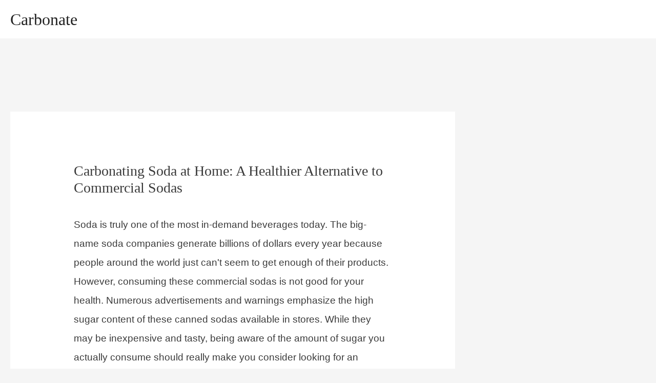

--- FILE ---
content_type: text/html; charset=UTF-8
request_url: https://carbonating.com/carbonating-soda-make/
body_size: 2712
content:
<!DOCTYPE html><html lang="en"><head><meta charset="utf-8"><meta name="viewport" content="width=device-width, initial-scale=1"><link rel="stylesheet" href="https://carbonating.com/0076e.css">
<link rel="apple-touch-icon" sizes="57x57" href="https://carbonating.com/apple-icon-57x57.png"><link rel="apple-touch-icon" sizes="60x60" href="https://carbonating.com/apple-icon-60x60.png">
<link rel="apple-touch-icon" sizes="72x72" href="https://carbonating.com/apple-icon-72x72.png"><link rel="apple-touch-icon" sizes="76x76" href="https://carbonating.com/apple-icon-76x76.png">
<link rel="apple-touch-icon" sizes="114x114" href="https://carbonating.com/apple-icon-114x114.png"><link rel="apple-touch-icon" sizes="120x120" href="https://carbonating.com/apple-icon-120x120.png">
<link rel="apple-touch-icon" sizes="144x144" href="https://carbonating.com/apple-icon-144x144.png"><link rel="apple-touch-icon" sizes="152x152" href="https://carbonating.com/apple-icon-152x152.png">
<link rel="apple-touch-icon" sizes="180x180" href="https://carbonating.com/apple-icon-180x180.png"><link rel="icon" type="image/png" sizes="192x192" href="https://carbonating.com/android-icon-192x192.png">
<link rel="icon" type="image/png" sizes="32x32" href="https://carbonating.com/favicon-32x32.png"><link rel="icon" type="image/png" sizes="96x96" href="https://carbonating.com/favicon-96x96.png">
<link rel="icon" type="image/vnd.microsoft.icon" href="https://carbonating.com/favicon.ico"><link rel="icon" type="image/png" sizes="16x16" href="https://carbonating.com/favicon-16x16.png">
<link rel="manifest" href="https://carbonating.com/manifest.json"><meta name="msapplication-TileColor" content="#ffffff">
<meta name="msapplication-TileImage" content="https://carbonating.com/ms-icon-144x144.png"><meta name="theme-color" content="#ffffff"><title>Carbonating Soda at Home: A Healthier Alternative to Commercial Sodas</title>
<link rel="canonical" href="https://carbonating.com/carbonating-soda-make/">
<meta name="description" content="Discover the negative health effects of commercial sodas and why many people are opting for a healthier alternative. Learn how to carbonate your own soda at home, the equipment you'll need, and the benefits of DIY soda. Say goodbye to chemicals and excessive sugar content while satisfying your soda cravings and avoiding the risk of obesity.">
</head>
<body class="single single-post separate-container left-sidebar single-post">
<div class="hfeed site" id="page">
<header class="site-header header-main-layout-1">
<div class="main-header-bar-wrap"><div class="main-header-bar">
<div class="container"><div class="site-branding">
<div class="site-identity" itemtype="https://schema.org/Organization" itemscope="itemscope">
<span class="site-title" itemprop="name">
<a href="https://carbonating.com/" rel="home" itemprop="url">Carbonate</a></span>
</div></div><div class="main-header-bar-alignment">
</div></div></div></div></header>
<div id="content" class="site-content"><div class="container">
<div class="sidebar-main" id="secondary">
</div><div id="primary"><main id="main" class="site-main">
<article class="hentry article-single">
<header class="entry-header"><h1 class="entry-title">Carbonating Soda at Home: A Healthier Alternative to Commercial Sodas</h1>
</header>
<div class="entry-content clear">
<p>Soda is truly one of the most in-demand beverages today. The big-name soda companies generate billions of dollars every year because people around the world just can't seem to get enough of their products. However, consuming these commercial sodas is not good for your health. Numerous advertisements and warnings emphasize the high sugar content of these canned sodas available in stores. While they may be inexpensive and tasty, being aware of the amount of sugar you actually consume should really make you consider looking for an alternative.</p>
<p>Not only are commercial sodas packed with a lot of sugar, but they also contain several other chemicals you wouldn't want in your body. One such chemical is phosphoric acid. The addition of this acid not only tricks your brain into perceiving the drink as less sweet, but it also gives the soda an even bolder flavor.</p>
<p><iframe data-aa="1701068" src="https://ad.a-ads.com/1701068/?size=300x250"></iframe></p><p>Many people are now considering a healthier alternative to regular commercial sodas by attempting to carbonate their own soda. The process of carbonating soda is actually quite simple. However, it may take some time for you to adjust to the taste of non-chemical based sodas, so initially, you may not enjoy it. Nevertheless, with time, you'll become accustomed to it. The great thing about carbonating soda is that you avoid all the additional chemicals found in commercial sodas, and you can actually carbonate any juice or flavor of your choice. Carbonating your own soda at home is also a lot of fun and beneficial for your body.</p>
<p>When planning to carbonate your own soda at home, one essential item you'll need is a CO2 tank. There is actually a company that specializes in home carbonation and offers a product for purchase, albeit at a higher cost. In addition, they provide canisters with various flavors that can be added to your water, giving it a taste similar to commercially-produced sodas. You may consider trying their product or alternatively, purchasing your own CO2 tank and implementing your own carbonation method.</p>
<p>Setting up your own carbonation at home is cheaper and easier for refilling CO2 tanks. Firstly, you would need a tank, as well as a gas regulator to regulate the amount of CO2 pressure. You can find a regulator that measures both the pressure inside the tank and the output pressure. Additionally, you would require vinyl tubing, a coupler, and a carbonator cap for closing your soda bottles. This cap is equipped with a valve, allowing you to insert the coupler and introduce CO2 into the bottle.</p>
<p>Once you have completed your setup, be sure to follow the correct instructions. If you are unsure about setting it up yourself, consult a professional. Once you have done that, you will be ready to go. Fill your bottles with your preferred flavored water or juice and carbonate it by adding CO2. Give the bottles a gentle shake and then either refrigerate or consume the beverage immediately. Using cold water during this process is recommended, as warm water tends to disperse CO2 more rapidly due to decreased solubility.</p>
<p>With carbonated soda at home, you don't need to sacrifice your cravings for soda while consuming a lower amount of calories, hence avoiding the risk of obesity associated with regular soda consumption.</p>
</div></article><nav class="post-navigation"><div class="nav-links">
<div class="nav-previous"><a href="https://carbonating.com/carbonating-beer-natural-way/" rel="prev"><span class="ast-left-arrow">&larr;</span> Previous Post</a></div>
<div class="nav-next"><a href="https://carbonating.com/carbonating-water-process-use/" rel="next">Next Post <span class="ast-right-arrow">&rarr;</span></a></div>
</div></nav></main></div></div></div><footer class="site-footer" id="colophon"><div class="small-footer footer-ly">
<div class="footer-overlay"><div class="container"><div class="small-footer-wrap"><aside class="widget">
<p><a href="https://carbonating.com/sitemap/">Sitemap</a> -.- <a href="https://carbonating.com/privacy-policy-affiliate-disclosure/">Privacy</a> -.- <a href="https://carbonating.com/contact/">Contact Us</a> </p>
</aside><div class="footer-section"><p>Copyright © 2001-2025 <span class="footer-site-title">carbonating.com</span><br>Thanks to unsplash, pixabay, pexels and similar free resources for the visuals.</p></div></div></div></div></div></footer></div>
<script>var sc_project=9981939;var sc_invisible=1;var sc_security="120652c0";</script>
<script src="https://www.statcounter.com/counter/counter.js" async></script>
<noscript><div class="statcounter"></div></noscript>
</body></html>

--- FILE ---
content_type: text/css; charset=UTF-8
request_url: https://carbonating.com/0076e.css
body_size: 1939
content:
a,body,div,h1,h2,h4,html,li,p,span,ul{border:0;font-style:inherit;font-weight:inherit;margin:0;outline:0;padding:0;vertical-align:baseline}
html{box-sizing:border-box;font-size:62.5%}
*,:after,:before{box-sizing:inherit}

body{margin:0;padding-top:0;padding-right:0;padding-bottom:0;padding-left:0;background:#fff;overflow-x:hidden;font-family:sans-serif;font-weight:400;font-size:1.86rem;line-height:2;}
article,aside,footer,header,main,nav{display:block}
a{background-color:transparent}a:active{outline:0}
a,a:focus,a:hover,a:visited{text-decoration:none}
img{border:0;height:auto;vertical-align:middle;max-width:100%}.carbonate{display:none;}form{max-width:500px;margin:20px auto;}label{display:block;margin-bottom:5px;}
input,textarea{width:100%;padding:8px;margin-bottom:10px;}input[type="submit"]{width:auto;}
.container{margin-left:auto;margin-right:auto;padding-left:20px;padding-right:20px;max-width:100%}
.container::after{content:"";display:table;clear:both}
h1,h2,h4{clear:both}
h1{color:#808285;font-size:2em;line-height:1.2}
h2{color:#808285;font-size:1.7em;line-height:1.3}
.entry-content h4,h4{color:#808285;line-height:1.5;font-size:1.3em}
ul{margin:0 0 1.5em 3em}
ul{list-style:disc}

a{color:#4169e1}a:focus,a:hover{color:#191970}
a:focus{outline:thin dotted}
a:hover{outline:0}

#page{position:relative}
a,a:focus{text-decoration:none}

.entry-content h4{margin-bottom:20px}
p{margin-bottom:1.75em}
.site-title{font-weight:400}
.site-title{margin-bottom:0}

.site-title a,.site-title a:focus,.site-title a:hover,.site-title a:visited{color:#222}
.site-title a{line-height:1.2}
.single-post .entry-title{line-height:1.2}
.entry-title{font-weight:400}
#page{display:block}

.separate-container{background-color:#f5f5f5}
.separate-container #primary{padding:4em 0;margin:0;border:0}
.separate-container .article-single:not(.related-post){background-color:#fff}
.separate-container .article-single{border-bottom:1px solid #eee;margin:0;padding:5.34em 6.67em}
.separate-container .article-single{border-bottom:0}

.header-main-layout-1 .main-header-bar-alignment{margin-left:auto}
.site-main .post-navigation{margin:0 0 1.5em;overflow:hidden}
.post-navigation .nav-next,.post-navigation .nav-previous{width:50%;display:inline-block}
.post-navigation .nav-next{text-align:right}
.post-navigation a{background:0 0;font-size:2rem;padding:0 1.5em;height:2.33333em;line-height:calc(2.33333em - 3px)}
.main-header-bar{z-index:1}
.header-main-layout-1 .main-header-container{align-items:stretch}

.site-header{z-index:99;position:relative}
.main-header-container{position:relative}
.main-header-bar-wrap{position:relative}
.main-header-bar{background-color:#fff;border-bottom-color:#eaeaea;border-bottom-style:solid}
.main-header-bar{margin-left:auto;margin-right:auto}
.site-branding{line-height:1;align-self:center}
.main-header-bar{z-index:4;position:relative;line-height:4}
.site-identity{padding:1em 0}

.hentry{margin:0 0 1.5em}
:last-child{margin-bottom:0}

.widget-title{font-weight:400;margin-bottom:1em;line-height:1.5}
.widget{margin:0 0 2.8em 0}
.widget:last-child{margin-bottom:0}
.widget ul{margin:0;list-style-type:none}

.footer-overlay{background-color:#3a3a3a;padding-top:2em;padding-bottom:2em}
.small-footer{line-height:1.86;position:relative}
.small-footer .widget-title{margin-bottom:0}
.small-footer .widget{margin-bottom:1em}
.small-footer .widget ul{position:static;border:0;width:auto}
.small-footer .widget ul a{border:0}
.small-footer .widget:last-child{margin-bottom:0}
.footer-ly{text-align:center}

.site-footer{color:#fff}
.site-footer .widget-title{color:#eaeaea}
.site-footer a{color:#eaeaea}.site-footer a:focus,.site-footer a:hover{color:#fff}
.site-footer ul{margin:0;list-style-type:none}

.entry-header{margin-bottom:1em;}
.entry-content p{margin-bottom:1.6em}
.entry-title{margin-bottom:.2em}
.single .entry-header{margin-bottom:2em}
.single .post-navigation{margin:0;padding:2em 0 0;border-top:1px solid #eee}
@media (max-width:768px){.single .post-navigation{padding-top:1.5em}}
.single .post-navigation a{margin:2px;display:inline-block;text-align:center;color:#000}
@media (min-width:421px){.single .post-navigation .nav-links{display:flex}
.single .post-navigation .nav-next,.single .post-navigation .nav-previous{flex:auto}}
@media (max-width:420px){.single .post-navigation .left-arrow,.single .post-navigation .right-arrow{display:none}
.single .post-navigation .nav-next,.single .post-navigation .nav-previous{width:100%}
.single .post-navigation .nav-next a,.single .post-navigation .nav-previous a{width:100%}
.single .post-navigation .nav-previous{margin-bottom:1em}}
.separate-container .post-navigation{border-top:0;padding-left:3.33333em;padding-right:3.33333em}
@media (max-width:420px){.separate-container .post-navigation{padding-left:0;padding-right:0}}

a{color:#0274be}
a:focus,a:hover{color:#3a3a3a}
.entry-content h4,.site-title,.site-title a,h1,h2,h4{font-family:serif;font-weight:400}
.site-title{font-size:3.2rem;display:block}
.entry-title{font-size:3.6rem}
h1{font-size:3.6rem;font-weight:400;font-family:serif;line-height:2}
h4{font-size:2rem;font-weight:400;font-family:serif}
.single-post .entry-title{font-size:2.8rem}
::selection{background-color:#0274be;color:#fff}

.entry-content h4,body,h1,h2,h4{color:#3a3a3a}
.single .nav-links .nav-next,.single .nav-links .nav-previous{color:#0274be}
.post-navigation a:hover{color:#3a3a3a}
.single .post-navigation a{color:#0274be}

#secondary{font-size:1.7rem}
#secondary{margin:4em 0 2.5em;line-height:2}

@media (max-width:921px){.separate-container .article-single{padding:1.5em 2.14em}
.separate-container #primary,.separate-container #secondary{padding:1.5em 0}
#primary,#secondary{padding:1.5em 0;margin:0}
.container{display:flex;flex-direction:column-reverse;width:100%}}

@media (max-width:921px){#secondary.secondary{padding-top:0}}
@media (max-width:921px){.left-sidebar #primary{padding-left:0}.left-sidebar #secondary{padding-right:0}}
@media (min-width:922px){.separate-container.left-sidebar #primary{border:0}}
@media (min-width:922px){.left-sidebar #primary{border-left:1px solid #eee}
.left-sidebar #secondary{border-right:1px solid #eee;margin-right:-1px}
.separate-container.left-sidebar #secondary{border:0;margin-left:auto;margin-right:auto}}

@media (max-width:544px){.container{max-width:100%}}
@media (max-width:768px){.separate-container .article-single{padding:1.5em 2.14em}
.separate-container #content .container{padding-left:.54em;padding-right:.54em}
.separate-container #secondary{padding-top:0}}

@media (min-width:922px){.container{max-width:1500px}}
.small-footer{border-top-style:solid;border-top-width:1px;border-top-color:#7a7a7a}
.small-footer-wrap{text-align:center}

@media (min-width:922px){#primary{width:70%}#secondary{width:30%}}

iframe {max-width:100%;margin:1px auto;clear:both;display:block;width:300px;height:250px;border:0;padding:0;overflow:hidden;background-color:transparent;}